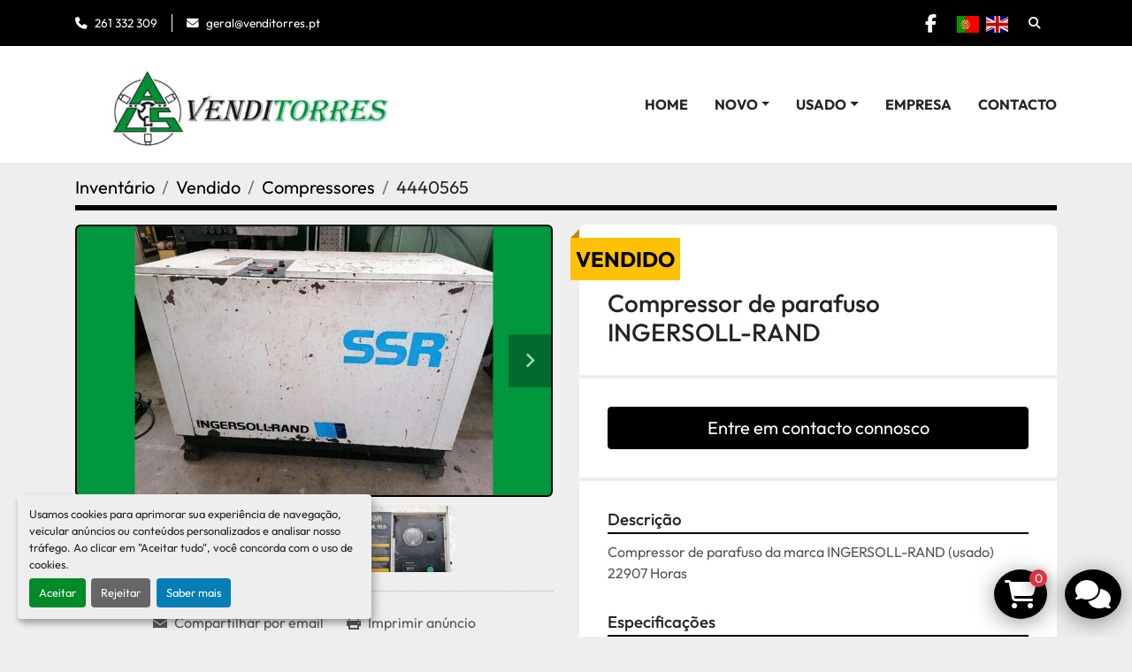

--- FILE ---
content_type: text/html; charset=utf-8
request_url: https://www.venditorres.pt/anuncios/4440565-usado-compressor-de-parafuso-ingersoll-rand
body_size: 6270
content:
<!DOCTYPE html><html id="mh" lang="pt"><head><title>Usado Vendido Compressor de parafuso INGERSOLL-RAND em Venditorres ...</title><meta content="Usado Vendido Compressor de parafuso INGERSOLL-RAND em Venditorres ..." property="title" /><meta content="text/html; charset=UTF-8" http-equiv="Content-Type" /><meta content="width=device-width, initial-scale=1.0" name="viewport" /><meta content="Compressor de parafuso da marca INGERSOLL-RAND (usado) 22907 Horas." name="description" /><meta content="wss://system.machinio.com/cable" name="cable-url" /><meta content="Compressor de parafuso da marca INGERSOLL-RAND (usado) 22907 Horas." property="og:description" /><meta content="Usado Vendido Compressor de parafuso INGERSOLL-RAND em Venditorres Comércio de Máquinas e Ferramentas" property="og:title" /><meta content="website" property="og:type" /><meta content="summary_large_image" property="twitter:card" /><meta content="Usado Vendido Compressor de parafuso INGERSOLL-RAND em Venditorres Comércio de Máquinas e Ferramentas" property="twitter:title" /><meta content="Compressor de parafuso da marca INGERSOLL-RAND (usado) 22907 Horas." property="twitter:description" /><meta content="https://i.machineryhost.com/0cd6a40ae578078bc72e5310df41e918/3aa3578d7606b219348100ef74e7ee30/large-IMG_20210719_1728431-600x450.jpg" property="twitter:image" /><link href="https://i.machineryhost.com" rel="preconnect" /><link href="https://i.system.machinio.com" rel="preconnect" /><link href="https://s3.amazonaws.com" rel="preconnect" /><meta content="https://i.machineryhost.com/0cd6a40ae578078bc72e5310df41e918/3aa3578d7606b219348100ef74e7ee30/large-IMG_20210719_1728431-600x450.jpg" property="og:image" /><meta content="noindex" name="robots" /><link rel="stylesheet" href="/styles/custom-ac5a4be123edfbd4289f4906f1752552.css" media="all" /><link rel="stylesheet" href="/packs/css/918-ca3a6288.css" media="all" />
<link rel="stylesheet" href="/packs/css/application-5f9e7bfe.css" media="all" /><style>.phone{display:flex !important}
</style><link href="https://www.venditorres.pt/anuncios/4440565-usado-compressor-de-parafuso-ingersoll-rand" rel="canonical" /><meta content="https://www.venditorres.pt/anuncios/4440565-usado-compressor-de-parafuso-ingersoll-rand" property="og:url" /><link rel="icon" type="image/x-icon" href="https://f.machineryhost.com/0cd6a40ae578078bc72e5310df41e918/eee7ca540cd72a70439b623206d31122/favicon.png" /><link rel="apple-touch-icon" type="image/png" href="https://f.machineryhost.com/0cd6a40ae578078bc72e5310df41e918/eee7ca540cd72a70439b623206d31122/favicon.png" /><script id="json-ld" type="application/ld+json">{"@context":"https://schema.org/","@type":"Product","name":"Compressor de parafuso INGERSOLL-RAND","description":"Compressor de parafuso da marca INGERSOLL-RAND (usado) 22907 Horas","productID":4440565,"category":"Compressores","offers":{"@type":"Offer","url":"https://www.venditorres.pt/anuncios/4440565-usado-compressor-de-parafuso-ingersoll-rand","itemCondition":"https://schema.org/UsedCondition","availability":"http://schema.org/OutOfStock","seller":"Venditorres Comércio de Máquinas e Ferramentas"},"model":"SSR ML 18.5","image":["https://i.machineryhost.com/0cd6a40ae578078bc72e5310df41e918/3aa3578d7606b219348100ef74e7ee30/large-IMG_20210719_1728431-600x450.jpg","https://i.machineryhost.com/0cd6a40ae578078bc72e5310df41e918/4ecb0c87fe4c07305a5052455a6a1fbd/large-IMG_20210719_1728491-600x450.jpg","https://i.machineryhost.com/0cd6a40ae578078bc72e5310df41e918/cff8d9f8b0f30608bdc2534d3980eb64/large-IMG_20210719_1729011-600x450.jpg"]}</script><script id="json-ld" type="application/ld+json">{ "@context" : "https://schema.org", "@type" : "LocalBusiness", "name" : "Venditorres Comércio de Máquinas e Ferramentas", "address" : "Zona Industrial Valverde, nº5, Estrada Nacional 9 , Casalinhos Alfaiata, 2560-393 Silveira", "url" : "https://www.venditorres.pt", "image": "https://f.machineryhost.com/0cd6a40ae578078bc72e5310df41e918/bfb133ea99e2da6ad1750d5434dc5e3c/og_image.jpg", "telephone" : "261 332 309"}</script></head><body class="body-s5376"><code data-configs="{&quot;currency&quot;:&quot;eur&quot;,&quot;convert_prices&quot;:false,&quot;gdpr_compliance&quot;:true,&quot;currency_iso_code&quot;:false,&quot;show_webshop_stripe_invoice_checkout_hint&quot;:false,&quot;private_price_webshop&quot;:false,&quot;enable_listing_quantity&quot;:true,&quot;allow_offer&quot;:false,&quot;terms_of_sales_path&quot;:null,&quot;automated_locale&quot;:false,&quot;primary_language_code&quot;:&quot;pt&quot;,&quot;manual_languages&quot;:[&quot;pt&quot;],&quot;controller_name&quot;:&quot;listings&quot;,&quot;webshop_type&quot;:&quot;ecommerce&quot;,&quot;create_webshop_lead&quot;:false,&quot;display_cookies_consent&quot;:true,&quot;privacy_policy_page&quot;:null,&quot;contact_form_attach_files_limit&quot;:10,&quot;submit_order_button_text&quot;:null,&quot;shopping_cart_header_title&quot;:null,&quot;custom_newsletter_button_title&quot;:null,&quot;enable_thank_you_page&quot;:null,&quot;restrict_lead_submission_by_buyer_location&quot;:false}"></code><div class="page-wrapper"><div class="hidden-print header-layout"><header class="site-header power" id="site-header"><div class="site-header__top-bar bg-primary"><div class="container"><div class="row"><div class="col-12 d-flex flex-column flex-lg-row align-items-center justify-content-between"><div class="site-header__contacts d-flex flex-column flex-md-row align-items-center my-2 my-lg-0"><div class="phone d-flex position-relative site-header__contacts__item"><a class="contact-tracking phone notranslate" href="tel:261332309"> 261 332 309</a></div><div class="email d-flex position-relative site-header__contacts__item"><a class="contact-tracking email notranslate" href="mailto:geral@venditorres.pt"> geral@venditorres.pt</a></div></div><div class="d-flex align-items-center mb-2 mb-lg-0 site-header__top-bar-right flex-column flex-md-row"><div class="external-links d-flex my-2 my-md-0"><a aria-label="facebook" class="social-link notranslate facebook d-inline-flex align-items-center justify-content-center" href="https://www.facebook.com/people/Venditorres-Com%C3%A9rcio-de-M%C3%A1quinas-e-Ferramentas-Lda/100057615662859/" rel="noopener" target="_blank"><i class="fa-facebook-f fa-brands"></i><span class="sr-only">facebook</span></a></div><div class="site-header__languages-widget hidden-print mb-2 mb-md-0" id="site-header-languages-widget"><div class="google-translate google-translate-list d-flex"><a class="px-1" data-lang="pt" href="#"><img alt="pt-PT" src="/packs/static/node_modules/flag-icon/svg/country-4x3/pt-85b03fa348f502e020c4.svg" /></a><a class="px-1" data-lang="en" href="#"><img alt="en-GB" src="/packs/static/node_modules/flag-icon/svg/country-4x3/gb-683555226f9f1d62f1c4.svg" /></a></div></div><a class="site-header__search-icon d-inline-flex align-items-center justify-content-center" href="/anuncios" id="site-header-search-icon"><i class="fa fa-search"></i><span class="sr-only">Pesquisar</span></a></div></div></div></div></div><div class="site-header__main-bar site-header__content"><div class="container"><div class="row"><div class="col-12 d-flex align-items-center justify-content-between"><div class="site-header__logo flex-shrink-0 d-flex align-items-center justify-content-center "><a class="" href="/"><img class="" alt="Venditorres Comércio de Máquinas e Ferramentas" src="https://f.machineryhost.com/0cd6a40ae578078bc72e5310df41e918/16951aee3b2d3e40b2ceaecf7dff1d5b/logo.jpg" /></a></div><nav class="primary-nav"><ul class="primary-nav__navbar"><li class="primary-nav__item home"><a class="primary-nav__link" href="/">Home</a></li><li class="primary-nav__item"><div class="dropdown primary-nav__dropdown"><div aria-expanded="false" aria-haspopup="true" class="primary-nav__link dropdown-toggle" id="newDropdownMenuButton" role="button"><a href="/novo">Novo</a></div><div aria-labelledby="newDropdownMenuButton" class="dropdown-menu primary-nav__dropdown-menu m-0"><div class="overflow-auto" style="max-height: 600px;"><div class="d-flex"><div class="primary-nav__link-block"><a class="dropdown-item" href="/novo/acessorios">Acessórios</a><a class="dropdown-item" href="/novo/compressores">Compressores</a><a class="dropdown-item" href="/novo/diversos">Diversos</a><a class="dropdown-item" href="/novo/engenhos-para-furar">Engenhos para furar</a><a class="dropdown-item" href="/novo/fresadoras">Fresadoras</a><a class="dropdown-item" href="/novo/maquinas-de-soldar">Máquinas de Soldar</a><a class="dropdown-item" href="/novo/prensas-hidraulicas">Prensas Hidráulicas</a><a class="dropdown-item" href="/novo/serrotes">Serrotes</a><a class="dropdown-item" href="/novo/tornos-mecanicos">Tornos Mecânicos</a><hr /><a class="dropdown-item view-all" href="/novo">Ver tudo</a></div></div></div></div></div></li><li class="primary-nav__item"><div class="dropdown primary-nav__dropdown"><div aria-expanded="false" aria-haspopup="true" class="primary-nav__link dropdown-toggle" id="usedDropdownMenuButton" role="button"><a href="/usado">Usado</a></div><div aria-labelledby="usedDropdownMenuButton" class="dropdown-menu primary-nav__dropdown-menu m-0"><div class="overflow-auto" style="max-height: 600px;"><div class="d-flex"><div class="primary-nav__link-block"><a class="dropdown-item" href="/usado/balances">Balances</a><a class="dropdown-item" href="/usado/calandra">Calandra</a><a class="dropdown-item" href="/usado/compressores">Compressores</a><a class="dropdown-item" href="/usado/corta-cantos">Corta Cantos</a><a class="dropdown-item" href="/usado/diversos">Diversos</a><a class="dropdown-item" href="/usado/empilhador">Empilhador</a><a class="dropdown-item" href="/usado/engenhos-para-furar">Engenhos para furar</a><a class="dropdown-item" href="/usado/fresadoras">Fresadoras</a><a class="dropdown-item" href="/usado/limador">Limador</a><a class="dropdown-item" href="/usado/maquinas-de-soldar">Máquinas de Soldar</a><a class="dropdown-item" href="/usado/prensas-hidraulicas">Prensas Hidráulicas</a><a class="dropdown-item" href="/usado/rectificadoras">Rectificadoras</a><hr /><a class="dropdown-item view-all" href="/usado">Ver tudo</a></div></div></div></div></div></li><li class="primary-nav__item"><a class="primary-nav__link" href="/paginas/empresa">Empresa</a></li><li class="primary-nav__item"><a class="primary-nav__link" href="/paginas/contacto">Contacto</a></li></ul></nav><div class="hamburger-wrapper d-flex d-lg-none align-items-center" data-role="hamburger-menu"><button aria-label="Menu" class="hamburger hamburger--spin d-flex align-items-center" type="button"><div class="hamburger-box"><div class="hamburger-inner"></div></div></button><h5 class="ml-2 mb-0">Menu</h5></div></div></div></div></div></header></div><div class="page-layout" id="page-layout"><div class="page-inner" id="page-inner"><div class="listing-show default" data-listing-id="4440565" role="main"><div class="container"><div class="index-header__outer row mt-2"><div class="index-header col-12"><div class="index-header__inner"><nav aria-label="breadcrumb" class="py-2"><ol class="breadcrumb" itemscope="" itemtype="http://schema.org/BreadcrumbList"><li class="breadcrumb-item" itemid="/anuncios" itemprop="itemListElement" itemscope="" itemtype="http://schema.org/ListItem"><meta content="1" itemprop="position" /><a itemprop="item" itemtype="http://schema.org/Thing" itemid="/anuncios" itemscope="itemscope" aria-label="Inventário" href="/anuncios"><span itemprop="name">Inventário</span></a></li><li class="breadcrumb-item" itemid="/sold" itemprop="itemListElement" itemscope="" itemtype="http://schema.org/ListItem"><meta content="2" itemprop="position" /><a itemprop="item" itemtype="http://schema.org/Thing" itemid="/sold" itemscope="itemscope" aria-label="Vendido" href="/sold"><span itemprop="name">Vendido</span></a></li><li class="breadcrumb-item" itemid="/sold/compressores" itemprop="itemListElement" itemscope="" itemtype="http://schema.org/ListItem"><meta content="3" itemprop="position" /><a itemprop="item" itemtype="http://schema.org/Thing" itemid="/sold/compressores" itemscope="itemscope" aria-label="Compressores" href="/sold/compressores"><span itemprop="name">Compressores</span></a></li><li class="breadcrumb-item active" itemid="/anuncios/4440565-usado-compressor-de-parafuso-ingersoll-rand" itemprop="itemListElement" itemscope="" itemtype="http://schema.org/ListItem"><meta content="4" itemprop="position" /><meta content="/anuncios/4440565-usado-compressor-de-parafuso-ingersoll-rand" itemid="/anuncios/4440565-usado-compressor-de-parafuso-ingersoll-rand" itemprop="item" itemscope="" itemtype="http://schema.org/Thing" /><span content="Compressor de parafuso INGERSOLL-RAND" itemprop="name">4440565</span></li></ol></nav></div></div></div><div class="pb-5"><div class="row"><div class="col-sm-12 col-lg-6"><div class="d-md-none bg-white rounded-top p-4 mb-3"><h3 class="show-info__title default-listing-title m-0">Compressor de parafuso INGERSOLL-RAND</h3></div><div class="sticky-gallery"><div class="gallery w-100" id="gallery"><div class="gallery__item overflow-hidden gallery__item--16-9 object-fit--auto"><div class="gallery__nav gallery__nav--prev"><i class="fa-sharp fa-solid fa-angle-left"></i></div><div class="gallery__nav gallery__nav--next"><i class="fa-sharp fa-solid fa-angle-right"></i></div><img alt="Usado Compressor de parafuso INGERSOLL-RAND" data-index="-1" class="gallery-image" data-image-index="-1" fetchpriority="high" itemprop="image" src="https://i.machineryhost.com/0cd6a40ae578078bc72e5310df41e918/3aa3578d7606b219348100ef74e7ee30/large-IMG_20210719_1728431-600x450.jpg" /></div><ul class="gallery__thumbnail-container list-unstyled d-none d-md-flex"><li class="gallery__thumbnail current position-relative d-flex align-items-center justify-content-center" data-index="-1" data-muted="" data-type="img"><img alt="Usado Compressor de parafuso INGERSOLL-RAND" src="https://i.machineryhost.com/0cd6a40ae578078bc72e5310df41e918/3aa3578d7606b219348100ef74e7ee30/large-IMG_20210719_1728431-600x450.jpg" /></li><li class="gallery__thumbnail position-relative d-flex align-items-center justify-content-center" data-index="0" data-src="https://i.machineryhost.com/0cd6a40ae578078bc72e5310df41e918/4ecb0c87fe4c07305a5052455a6a1fbd/large-IMG_20210719_1728491-600x450.jpg" data-type="img"><img alt="Usado Compressor de parafuso INGERSOLL-RAND" class="gallery-image lazy" data-image-index="0" data-src="https://i.machineryhost.com/0cd6a40ae578078bc72e5310df41e918/4ecb0c87fe4c07305a5052455a6a1fbd/large-IMG_20210719_1728491-600x450.jpg" data-start-index="0" itemprop="image" src="/packs/static/listings/images/loader-9a117e7790fe3298f22b.gif" /></li><li class="gallery__thumbnail position-relative d-flex align-items-center justify-content-center" data-index="1" data-src="https://i.machineryhost.com/0cd6a40ae578078bc72e5310df41e918/cff8d9f8b0f30608bdc2534d3980eb64/large-IMG_20210719_1729011-600x450.jpg" data-type="img"><img alt="Usado Compressor de parafuso INGERSOLL-RAND" class="gallery-image lazy" data-image-index="1" data-src="https://i.machineryhost.com/0cd6a40ae578078bc72e5310df41e918/cff8d9f8b0f30608bdc2534d3980eb64/large-IMG_20210719_1729011-600x450.jpg" itemprop="image" src="/packs/static/listings/images/loader-9a117e7790fe3298f22b.gif" /></li></ul></div><div class="utility-button__wrapper utility-button__wrapper--show d-print-none"><button aria-label="Share via Email" class="btn email-button" data-email-lang="pt" data-listing-id="4440565" id="js-email"><i aria-hidden="true" class="fa-sharp fa-solid fa-envelope"></i><span class="ml-2">Compartilhar por email</span></button><button aria-label="Print Listing" class="btn print-button" data-role="js-print"><i class="fa-sharp fa-solid fa-print"></i><span class="ml-2">Imprimir anúncio</span></button></div></div></div><div class="col-12 col-lg-6"><div class="show-info position-relative has-badge"><div class="show-info__header d-flex flex-column gap-16"><div class="sold-badge">Vendido</div><h1 class="show-info__title default-listing-title d-none d-md-block mb-0">Compressor de parafuso INGERSOLL-RAND</h1><div class="d-flex justify-content-between"><div class="d-flex flex-column"></div></div></div><div class="show-info__contact-details"><button class="contact-seller-button js-contact-btn btn btn-lg btn-block btn-primary hidden-print" data-listing-id="4440565" data-role="wanted_listing">Entre em contacto connosco</button></div><div class="show-info__description"><h3 class="show-info__section-heading">Descrição</h3><div class="show-info__section-text ql-editor p-0 overflow-hidden">Compressor de parafuso da marca INGERSOLL-RAND (usado)
22907 Horas</div><div class="show-info__description-toggle__wrapper hidden-print"><a class="show-info__description-toggle description-toggle btn px-0" href="#" id="description-toggle">Mostrar todos</a></div></div><div class="show-info__specifications text-xs"><h3 class="show-info__section-heading d-flex justify-content-between align-items-end">Especificações</h3><table class="w-100 table-xs-fixed"><tbody><tr><td>Modelo</td><td class="text-xs-ellipsis notranslate">SSR ML 18.5</td></tr><tr><td>Condição</td><td class="text-xs-ellipsis"><link itemprop="itemCondition" href="http://schema.org/UsedCondition" />Usado</td></tr></tbody></table></div></div></div></div></div></div></div></div><footer class="site-footer simple" id="site-footer"><div class="container-fluid"><div class="row justify-content-center"><div class="text-center d-flex flex-column justify-content-center col-12"><div class="d-flex flex-wrap justify-content-center"><div class="site-footer__logo m-2 "><a class="" aria-label="Venditorres Comércio de Máquinas e Ferramentas" href="/"><img alt="Venditorres Comércio de Máquinas e Ferramentas" class="lazy" data-src="https://f.machineryhost.com/0cd6a40ae578078bc72e5310df41e918/16951aee3b2d3e40b2ceaecf7dff1d5b/logo.jpg" /></a></div></div></div></div></div><div class="container"><div class="row"><div class="col-12 text-center d-flex justify-content-center flex-column"><ul class="footer-nav nav"><li class="footer-nav__item"><a class="footer-nav__link active" href="/anuncios">Inventário</a></li><li class="footer-nav__item"><a class="footer-nav__link active" href="/paginas/contacto">Contacto</a></li></ul><div class="external-links site-footer__external-links d-flex flex-wrap justify-content-center"><a aria-label="facebook" class="social-link notranslate facebook btn btn-outline-primary d-flex align-items-center justify-content-center flex-shrink-0" href="https://www.facebook.com/people/Venditorres-Com%C3%A9rcio-de-M%C3%A1quinas-e-Ferramentas-Lda/100057615662859/" rel="noopener" target="_blank"><i class="fa-facebook-f fa-brands"></i><span class="sr-only">facebook</span></a></div></div></div><div class="row"><div class="col-12 text-center"><div class="backlink mb-2"><a href="https://www.machinio.com.br/system" rel="noopener" target="_blank">Machinio System</a> website por <a href="https://www.machinio.com.br" rel="noopener" target="_blank">Machinio</a></div><div class="cookies"><a class="consent-modal-button" href="#">Manage Cookies</a></div></div></div></div></footer><div class="fixed_container d-print-none"><div class="shopping-cart-icon" data-role="shopping-cart-icon"><div class="floating-btn"><i class="fa-solid fa-cart-shopping"></i><span class="floating-btn--background"><div class="floating-btn--indicator text-center"></div></span></div></div><div class="live-chat-icon" data-automated-chat-response="false" data-chat-analytics="disabled" data-chat-contact-form="" id="live-chat-icon"><div class="floating-btn"><div class="fa fa-comments"></div><span class="invisible floating-btn--background"><div class="floating-btn--indicator text-center"></div></span></div></div></div></div></div><script>
//<![CDATA[
var _rollbarConfig = {
  accessToken: "aec4e181ec6a45498ca430cb2d1dcff8",
  captureUncaught: true,
  captureUnhandledRejections: true,
  ignoredMessages: [
    '(.*)QuotaExceededError:(.*)',
    '(.*)DOM Exception 22:(.*)',
    'QuotaExceededError(.*)',
    'DOM Exception 22(.*)',
    'DOM Exception 22: QuotaExceededError: An attempt was made to add something to storage that exceeded the quota.',
    'The quota has been exceeded.',
    'Object Not Found Matching Id',
    'Script error.',
    '(.*)[lgst]\\.a\\.init is not a function\\.(.*)',
    "SyntaxError: Unexpected keyword 'this'",
    "Cannot read properties of null \\(reading .style.\\)",
    "null is not an object \\(evaluating .a\\.style.\\)",
    "Can't find variable: gmo",
    "scrollReadRandom",
    "replaceChildren is not a function",
    "Cannot read properties of undefined \\(reading .value.\\)"
  ],
  payload: {
    environment: "production"
  }
};
//]]>
</script><script src="/packs/js/runtime-4e83ecbc66661d7bb1f5.js" defer="defer"></script>
<script src="/packs/js/692-1ab0e0c46d8705502bce.js" defer="defer"></script>
<script src="/packs/js/706-cee65121c381e619848d.js" defer="defer"></script>
<script src="/packs/js/635-0afd58c9e729fe544641.js" defer="defer"></script>
<script src="/packs/js/918-9a6f14d0cc992d20f83e.js" defer="defer"></script>
<script src="/packs/js/989-1335ce700e1b197b2d49.js" defer="defer"></script>
<script src="/packs/js/162-de536d99abe3cac61da0.js" defer="defer"></script>
<script src="/packs/js/application-182fe7022b3d27ec462a.js" defer="defer"></script>
<script src="/packs/js/624-94c5ec60afc06453862e.js" defer="defer"></script>
<script src="/packs/js/rollbar-1c051f26f9e7b1752fca.js" defer="defer"></script>
<script src="/packs/js/528-7b8c29e36f679da2e684.js" defer="defer"></script>
<script src="/packs/js/cookies_consent-fa70676a950513e92dde.js" defer="defer"></script>
<script src="/packs/js/368-8e0a32fe4c52b049fb40.js" defer="defer"></script>
<script src="/packs/js/language_widget-7fd9400807aa2be592dc.js" defer="defer"></script>
<script src="/packs/js/764-c077c878bdeb25835260.js" defer="defer"></script>
<script src="/packs/js/841-90387483698fdd9030e6.js" defer="defer"></script>
<script src="/packs/js/gallery-27601d96fa6951f8d87e.js" defer="defer"></script>
<script src="/packs/js/webshop-3135a1c79e8f1a67d25d.js" defer="defer"></script>
<script src="/packs/js/203-9426842378aeff99f16e.js" defer="defer"></script>
<script src="/packs/js/live_chat-a9bfa053fd46dbf1b89c.js" defer="defer"></script>
<script src="/packs/js/owl_carousel-dca796c866e00378e552.js" defer="defer"></script><script crossorigin="anonymous" src="https://kit.fontawesome.com/722e3adc3e.js"></script><script src="https://cdnjs.cloudflare.com/polyfill/v3/polyfill.min.js?version=4.8.0&amp;features=Element.prototype.replaceChildren"></script><script type="application/javascript">var headerClock = document.getElementById('header-clock');
if (headerClock) {
  function dateToText(date) {
    var hours = date.getHours()
    var minutes = date.getMinutes();
    var seconds = date.getSeconds();
    if (minutes < 10) minutes = '0'+minutes;
    if (hours < 10) hours = '0'+hours;
    if (seconds < 10) seconds = '0'+seconds;
    return hours + ":" + minutes + ":" + seconds;
  }
  function updateClocks() {
    for (var i = 0; i < window.arrClocks.length; i++) {
      var clock = window.arrClocks[i];
      var offset = window.arrOffsets[i];
      clock.innerHTML = dateToText(new Date(new Date().getTime()+offset));
    }
  }
  function startClocks() {
    clockElements = document.getElementsByClassName('clock');
    window.arrClocks = []
    window.arrOffsets = [];
    var j = 0;
    for(var i = 0; i < clockElements.length; i++) {
      el = clockElements[i];
      timezone = parseInt(el.getAttribute('timezone'));
      if (!isNaN(timezone)) {
        var tzDifference = timezone * 60 + (new Date()).getTimezoneOffset();
        var offset = tzDifference * 60 * 1000;
        window.arrClocks.push(el);
        window.arrOffsets.push(offset);
      }
    }
    updateClocks();
    clockID = setInterval(updateClocks, 1000);
  }
  setTimeout(startClocks, 100);
}

var headerDate = document.getElementById('header-date');
if (headerDate) {
  var date = new Date();
  var day = date.getDate();
  var year = date.getFullYear();
  var monthNames = ["January", "February", "March", "April", "May", "June", "July", "August", "September", "October", "November", "December"];
  var dayNames = ["Sunday", "Monday", "Tuesday", "Wednesday", "Thursday", "Friday", "Saturday"];
  var monthLabel = document.getElementsByClassName('month-label')[0].innerHTML = monthNames[date.getMonth()];
  var dayLabel = document.getElementsByClassName("day-label")[0].innerHTML = day;
  var weekdayLabel = document.getElementsByClassName("weekday-label")[0].innerHTML = dayNames[date.getDay(0)];
}</script></body></html>